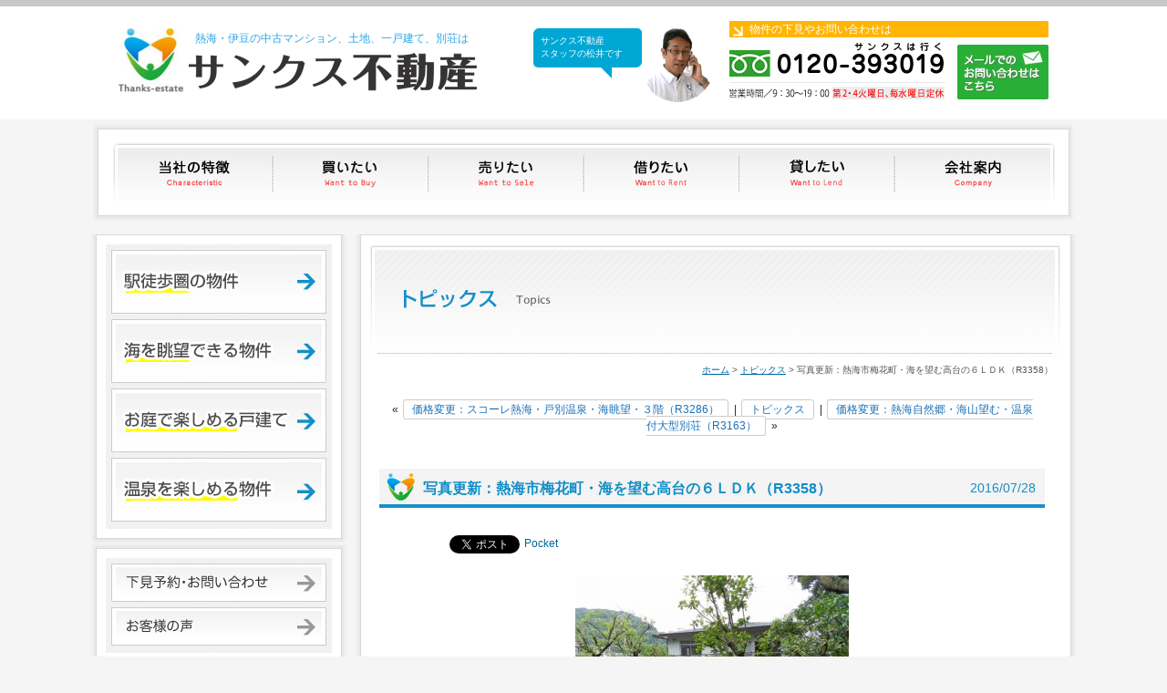

--- FILE ---
content_type: text/html; charset=UTF-8
request_url: https://www.thanks-estate.com/topics/1417/
body_size: 9497
content:


<!DOCTYPE html>
<html lang="ja">
<head>
<meta charset="UTF-8">
<title>写真更新：熱海市梅花町・海を望む高台の６ＬＤＫ（R3358） - トピックス | 熱海・伊豆の不動産はサンクス不動産</title>
<meta name="Description" content="「写真更新：熱海市梅花町・海を望む高台の６ＬＤＫ（R3358）」 - トピックスの詳細ページです熱海・伊豆の中古マンション、土地、一戸建て、別荘を売買するサンクス不動産のホームページ。">
<link rel="stylesheet" media="(min-width: 640px)" href="/common/css/base_pc.css">
<link rel="stylesheet" media="(max-width: 640px)" href="/common/css/base_smp.css">
<link rel="stylesheet" href="/common/css/menu.css">
<link rel="stylesheet" href="/common/css/blog.css">
<link rel="shortcut icon" href="/common/img/favicon.ico">
<script src="https://ajax.googleapis.com/ajax/libs/jquery/1.8.3/jquery.min.js"></script>
<script>
$(function(){
    // setViewport
    spView = 'width=device-width,initial-scale=1.0,minimum-scale=1.0,maximum-scale=1.0,user-scalable=0';
    tbView = 'width=1000px,maximum-scale=2.0,user-scalable=1';
 
    if(navigator.userAgent.indexOf('iPhone') > 0 || navigator.userAgent.indexOf('iPod') > 0 || (navigator.userAgent.indexOf('Android') > 0 && navigator.userAgent.indexOf('Mobile') > 0)){
        $('head').prepend('<meta name="viewport" content="' + spView + '" id="viewport">');
    } else if(navigator.userAgent.indexOf('iPad') > 0 || (navigator.userAgent.indexOf('Android') > 0 && navigator.userAgent.indexOf('Mobile') == -1) || navigator.userAgent.indexOf('A1_07') > 0 || navigator.userAgent.indexOf('SC-01C') > 0){
        $('head').prepend('<meta name="viewport" content="' + tbView + '" id="viewport">');
    } 
});
</script>
<script src="/common/js/common.js"></script>
<script src="/common/js/jquery.page-scroller.js"></script>
<script>
// responsive
var s = document.createElement("script");
s.type = "text/javascript";
$(function(){
// Window width default
var egwidth = $(window).width();
if (egwidth <= 640) {
//alert('sp'+egwidth);
s.src = "/common/js/menu.js";
document.getElementsByTagName("head")[0].appendChild(s);
} else if (egwidth > 640) {
//alert('pc'+egwidth);
s.src = "/common/js/dropdown.js";
document.getElementsByTagName("head")[0].appendChild(s);
}
});
</script>

<meta name='robots' content='max-image-preview:large' />
<link rel='dns-prefetch' href='//s.w.org' />
<script type="text/javascript">
window._wpemojiSettings = {"baseUrl":"https:\/\/s.w.org\/images\/core\/emoji\/14.0.0\/72x72\/","ext":".png","svgUrl":"https:\/\/s.w.org\/images\/core\/emoji\/14.0.0\/svg\/","svgExt":".svg","source":{"concatemoji":"https:\/\/www.thanks-estate.com\/webkanri\/kanri\/wp-includes\/js\/wp-emoji-release.min.js?ver=6.0"}};
/*! This file is auto-generated */
!function(e,a,t){var n,r,o,i=a.createElement("canvas"),p=i.getContext&&i.getContext("2d");function s(e,t){var a=String.fromCharCode,e=(p.clearRect(0,0,i.width,i.height),p.fillText(a.apply(this,e),0,0),i.toDataURL());return p.clearRect(0,0,i.width,i.height),p.fillText(a.apply(this,t),0,0),e===i.toDataURL()}function c(e){var t=a.createElement("script");t.src=e,t.defer=t.type="text/javascript",a.getElementsByTagName("head")[0].appendChild(t)}for(o=Array("flag","emoji"),t.supports={everything:!0,everythingExceptFlag:!0},r=0;r<o.length;r++)t.supports[o[r]]=function(e){if(!p||!p.fillText)return!1;switch(p.textBaseline="top",p.font="600 32px Arial",e){case"flag":return s([127987,65039,8205,9895,65039],[127987,65039,8203,9895,65039])?!1:!s([55356,56826,55356,56819],[55356,56826,8203,55356,56819])&&!s([55356,57332,56128,56423,56128,56418,56128,56421,56128,56430,56128,56423,56128,56447],[55356,57332,8203,56128,56423,8203,56128,56418,8203,56128,56421,8203,56128,56430,8203,56128,56423,8203,56128,56447]);case"emoji":return!s([129777,127995,8205,129778,127999],[129777,127995,8203,129778,127999])}return!1}(o[r]),t.supports.everything=t.supports.everything&&t.supports[o[r]],"flag"!==o[r]&&(t.supports.everythingExceptFlag=t.supports.everythingExceptFlag&&t.supports[o[r]]);t.supports.everythingExceptFlag=t.supports.everythingExceptFlag&&!t.supports.flag,t.DOMReady=!1,t.readyCallback=function(){t.DOMReady=!0},t.supports.everything||(n=function(){t.readyCallback()},a.addEventListener?(a.addEventListener("DOMContentLoaded",n,!1),e.addEventListener("load",n,!1)):(e.attachEvent("onload",n),a.attachEvent("onreadystatechange",function(){"complete"===a.readyState&&t.readyCallback()})),(e=t.source||{}).concatemoji?c(e.concatemoji):e.wpemoji&&e.twemoji&&(c(e.twemoji),c(e.wpemoji)))}(window,document,window._wpemojiSettings);
</script>
<style type="text/css">
img.wp-smiley,
img.emoji {
	display: inline !important;
	border: none !important;
	box-shadow: none !important;
	height: 1em !important;
	width: 1em !important;
	margin: 0 0.07em !important;
	vertical-align: -0.1em !important;
	background: none !important;
	padding: 0 !important;
}
</style>
	<link rel='stylesheet' id='wp-block-library-css'  href='https://www.thanks-estate.com/webkanri/kanri/wp-includes/css/dist/block-library/style.min.css?ver=6.0' type='text/css' media='all' />
<style id='global-styles-inline-css' type='text/css'>
body{--wp--preset--color--black: #000000;--wp--preset--color--cyan-bluish-gray: #abb8c3;--wp--preset--color--white: #ffffff;--wp--preset--color--pale-pink: #f78da7;--wp--preset--color--vivid-red: #cf2e2e;--wp--preset--color--luminous-vivid-orange: #ff6900;--wp--preset--color--luminous-vivid-amber: #fcb900;--wp--preset--color--light-green-cyan: #7bdcb5;--wp--preset--color--vivid-green-cyan: #00d084;--wp--preset--color--pale-cyan-blue: #8ed1fc;--wp--preset--color--vivid-cyan-blue: #0693e3;--wp--preset--color--vivid-purple: #9b51e0;--wp--preset--gradient--vivid-cyan-blue-to-vivid-purple: linear-gradient(135deg,rgba(6,147,227,1) 0%,rgb(155,81,224) 100%);--wp--preset--gradient--light-green-cyan-to-vivid-green-cyan: linear-gradient(135deg,rgb(122,220,180) 0%,rgb(0,208,130) 100%);--wp--preset--gradient--luminous-vivid-amber-to-luminous-vivid-orange: linear-gradient(135deg,rgba(252,185,0,1) 0%,rgba(255,105,0,1) 100%);--wp--preset--gradient--luminous-vivid-orange-to-vivid-red: linear-gradient(135deg,rgba(255,105,0,1) 0%,rgb(207,46,46) 100%);--wp--preset--gradient--very-light-gray-to-cyan-bluish-gray: linear-gradient(135deg,rgb(238,238,238) 0%,rgb(169,184,195) 100%);--wp--preset--gradient--cool-to-warm-spectrum: linear-gradient(135deg,rgb(74,234,220) 0%,rgb(151,120,209) 20%,rgb(207,42,186) 40%,rgb(238,44,130) 60%,rgb(251,105,98) 80%,rgb(254,248,76) 100%);--wp--preset--gradient--blush-light-purple: linear-gradient(135deg,rgb(255,206,236) 0%,rgb(152,150,240) 100%);--wp--preset--gradient--blush-bordeaux: linear-gradient(135deg,rgb(254,205,165) 0%,rgb(254,45,45) 50%,rgb(107,0,62) 100%);--wp--preset--gradient--luminous-dusk: linear-gradient(135deg,rgb(255,203,112) 0%,rgb(199,81,192) 50%,rgb(65,88,208) 100%);--wp--preset--gradient--pale-ocean: linear-gradient(135deg,rgb(255,245,203) 0%,rgb(182,227,212) 50%,rgb(51,167,181) 100%);--wp--preset--gradient--electric-grass: linear-gradient(135deg,rgb(202,248,128) 0%,rgb(113,206,126) 100%);--wp--preset--gradient--midnight: linear-gradient(135deg,rgb(2,3,129) 0%,rgb(40,116,252) 100%);--wp--preset--duotone--dark-grayscale: url('#wp-duotone-dark-grayscale');--wp--preset--duotone--grayscale: url('#wp-duotone-grayscale');--wp--preset--duotone--purple-yellow: url('#wp-duotone-purple-yellow');--wp--preset--duotone--blue-red: url('#wp-duotone-blue-red');--wp--preset--duotone--midnight: url('#wp-duotone-midnight');--wp--preset--duotone--magenta-yellow: url('#wp-duotone-magenta-yellow');--wp--preset--duotone--purple-green: url('#wp-duotone-purple-green');--wp--preset--duotone--blue-orange: url('#wp-duotone-blue-orange');--wp--preset--font-size--small: 13px;--wp--preset--font-size--medium: 20px;--wp--preset--font-size--large: 36px;--wp--preset--font-size--x-large: 42px;}.has-black-color{color: var(--wp--preset--color--black) !important;}.has-cyan-bluish-gray-color{color: var(--wp--preset--color--cyan-bluish-gray) !important;}.has-white-color{color: var(--wp--preset--color--white) !important;}.has-pale-pink-color{color: var(--wp--preset--color--pale-pink) !important;}.has-vivid-red-color{color: var(--wp--preset--color--vivid-red) !important;}.has-luminous-vivid-orange-color{color: var(--wp--preset--color--luminous-vivid-orange) !important;}.has-luminous-vivid-amber-color{color: var(--wp--preset--color--luminous-vivid-amber) !important;}.has-light-green-cyan-color{color: var(--wp--preset--color--light-green-cyan) !important;}.has-vivid-green-cyan-color{color: var(--wp--preset--color--vivid-green-cyan) !important;}.has-pale-cyan-blue-color{color: var(--wp--preset--color--pale-cyan-blue) !important;}.has-vivid-cyan-blue-color{color: var(--wp--preset--color--vivid-cyan-blue) !important;}.has-vivid-purple-color{color: var(--wp--preset--color--vivid-purple) !important;}.has-black-background-color{background-color: var(--wp--preset--color--black) !important;}.has-cyan-bluish-gray-background-color{background-color: var(--wp--preset--color--cyan-bluish-gray) !important;}.has-white-background-color{background-color: var(--wp--preset--color--white) !important;}.has-pale-pink-background-color{background-color: var(--wp--preset--color--pale-pink) !important;}.has-vivid-red-background-color{background-color: var(--wp--preset--color--vivid-red) !important;}.has-luminous-vivid-orange-background-color{background-color: var(--wp--preset--color--luminous-vivid-orange) !important;}.has-luminous-vivid-amber-background-color{background-color: var(--wp--preset--color--luminous-vivid-amber) !important;}.has-light-green-cyan-background-color{background-color: var(--wp--preset--color--light-green-cyan) !important;}.has-vivid-green-cyan-background-color{background-color: var(--wp--preset--color--vivid-green-cyan) !important;}.has-pale-cyan-blue-background-color{background-color: var(--wp--preset--color--pale-cyan-blue) !important;}.has-vivid-cyan-blue-background-color{background-color: var(--wp--preset--color--vivid-cyan-blue) !important;}.has-vivid-purple-background-color{background-color: var(--wp--preset--color--vivid-purple) !important;}.has-black-border-color{border-color: var(--wp--preset--color--black) !important;}.has-cyan-bluish-gray-border-color{border-color: var(--wp--preset--color--cyan-bluish-gray) !important;}.has-white-border-color{border-color: var(--wp--preset--color--white) !important;}.has-pale-pink-border-color{border-color: var(--wp--preset--color--pale-pink) !important;}.has-vivid-red-border-color{border-color: var(--wp--preset--color--vivid-red) !important;}.has-luminous-vivid-orange-border-color{border-color: var(--wp--preset--color--luminous-vivid-orange) !important;}.has-luminous-vivid-amber-border-color{border-color: var(--wp--preset--color--luminous-vivid-amber) !important;}.has-light-green-cyan-border-color{border-color: var(--wp--preset--color--light-green-cyan) !important;}.has-vivid-green-cyan-border-color{border-color: var(--wp--preset--color--vivid-green-cyan) !important;}.has-pale-cyan-blue-border-color{border-color: var(--wp--preset--color--pale-cyan-blue) !important;}.has-vivid-cyan-blue-border-color{border-color: var(--wp--preset--color--vivid-cyan-blue) !important;}.has-vivid-purple-border-color{border-color: var(--wp--preset--color--vivid-purple) !important;}.has-vivid-cyan-blue-to-vivid-purple-gradient-background{background: var(--wp--preset--gradient--vivid-cyan-blue-to-vivid-purple) !important;}.has-light-green-cyan-to-vivid-green-cyan-gradient-background{background: var(--wp--preset--gradient--light-green-cyan-to-vivid-green-cyan) !important;}.has-luminous-vivid-amber-to-luminous-vivid-orange-gradient-background{background: var(--wp--preset--gradient--luminous-vivid-amber-to-luminous-vivid-orange) !important;}.has-luminous-vivid-orange-to-vivid-red-gradient-background{background: var(--wp--preset--gradient--luminous-vivid-orange-to-vivid-red) !important;}.has-very-light-gray-to-cyan-bluish-gray-gradient-background{background: var(--wp--preset--gradient--very-light-gray-to-cyan-bluish-gray) !important;}.has-cool-to-warm-spectrum-gradient-background{background: var(--wp--preset--gradient--cool-to-warm-spectrum) !important;}.has-blush-light-purple-gradient-background{background: var(--wp--preset--gradient--blush-light-purple) !important;}.has-blush-bordeaux-gradient-background{background: var(--wp--preset--gradient--blush-bordeaux) !important;}.has-luminous-dusk-gradient-background{background: var(--wp--preset--gradient--luminous-dusk) !important;}.has-pale-ocean-gradient-background{background: var(--wp--preset--gradient--pale-ocean) !important;}.has-electric-grass-gradient-background{background: var(--wp--preset--gradient--electric-grass) !important;}.has-midnight-gradient-background{background: var(--wp--preset--gradient--midnight) !important;}.has-small-font-size{font-size: var(--wp--preset--font-size--small) !important;}.has-medium-font-size{font-size: var(--wp--preset--font-size--medium) !important;}.has-large-font-size{font-size: var(--wp--preset--font-size--large) !important;}.has-x-large-font-size{font-size: var(--wp--preset--font-size--x-large) !important;}
</style>
<link rel='stylesheet' id='titan-adminbar-styles-css'  href='https://www.thanks-estate.com/webkanri/kanri/wp-content/plugins/anti-spam/assets/css/admin-bar.css?ver=7.3.0' type='text/css' media='all' />
<link rel="https://api.w.org/" href="https://www.thanks-estate.com/wp-json/" /><link rel="alternate" type="application/json+oembed" href="https://www.thanks-estate.com/wp-json/oembed/1.0/embed?url=https%3A%2F%2Fwww.thanks-estate.com%2Ftopics%2F1417%2F" />
<link rel="alternate" type="text/xml+oembed" href="https://www.thanks-estate.com/wp-json/oembed/1.0/embed?url=https%3A%2F%2Fwww.thanks-estate.com%2Ftopics%2F1417%2F&#038;format=xml" />

<!-- BEGIN: WP Social Bookmarking Light HEAD --><script>
    (function (d, s, id) {
        var js, fjs = d.getElementsByTagName(s)[0];
        if (d.getElementById(id)) return;
        js = d.createElement(s);
        js.id = id;
        js.src = "//connect.facebook.net/en_US/sdk.js#xfbml=1&version=v2.7";
        fjs.parentNode.insertBefore(js, fjs);
    }(document, 'script', 'facebook-jssdk'));
</script>
<style type="text/css">.wp_social_bookmarking_light{
    border: 0 !important;
    padding: 10px 0 20px 0 !important;
    margin: 0 !important;
}
.wp_social_bookmarking_light div{
    float: left !important;
    border: 0 !important;
    padding: 0 !important;
    margin: 0 5px 0px 0 !important;
    min-height: 30px !important;
    line-height: 18px !important;
    text-indent: 0 !important;
}
.wp_social_bookmarking_light img{
    border: 0 !important;
    padding: 0;
    margin: 0;
    vertical-align: top !important;
}
.wp_social_bookmarking_light_clear{
    clear: both !important;
}
#fb-root{
    display: none;
}
.wsbl_facebook_like iframe{
    max-width: none !important;
}
.wsbl_pinterest a{
    border: 0px !important;
}
</style>
<!-- END: WP Social Bookmarking Light HEAD -->


<script>
  (function(i,s,o,g,r,a,m){i['GoogleAnalyticsObject']=r;i[r]=i[r]||function(){
  (i[r].q=i[r].q||[]).push(arguments)},i[r].l=1*new Date();a=s.createElement(o),
  m=s.getElementsByTagName(o)[0];a.async=1;a.src=g;m.parentNode.insertBefore(a,m)
  })(window,document,'script','//www.google-analytics.com/analytics.js','ga');

  ga('create', 'UA-44816166-2', 'auto');
  ga('send', 'pageview');

</script>


</head>
<body>

<header>
	<div class="header_inner">
		<a href="/" class="header_a">
			<div class="header_logo">
				<p class="text">熱海・伊豆の中古マンション、土地、一戸建て、別荘は</p>
				<p class="logo">サンクス不動産</p>
			</div>
		</a>
		<div class="header_info">


<div class="header_info_photo">
<div class="head_fuki"><p>サンクス不動産<br />
スタッフの松井です</p></div>
<img src="https://www.thanks-estate.com/webkanri/kanri/wp-content/uploads/2025/01/header_photo.png" alt="お電話ください">
</div>


			<div class="header_info_inner">
				<p class="bk_orange">物件の下見やお問い合わせは</p>
				<div class="header_tel"><img src="/common/img/header_tel.png" alt="0120-393019　営業時間9:30-19:00　第2・4火曜日、毎水曜日"></div>
				<a href="/form/contact/"><img src="/common/img/header_mail.png" alt="メールでのお問い合わせはこちら" class="header_mail"></a>
			</div>
		</div>
	</div>
</header>
<div class="menuwrapper">
	<div class="flexbox">
		<div class="box1">
			<p class="btn_hamburger"><!--スマホメニュー-->
				<a href="#">
					<span></span>
					<span></span>
					<span></span>
				</a>
			</p>
			<nav id="gmenu" class="smp_whole gnav">
				<ul class="dropmenu">
					<li><a href="/tokucho/" class="tokucho">当社の特徴</a></li>
					<li><a href="/kaitai/" class="kaitai trigger">買いたい</a>
						<ul class="target sub">
							<li><a href="/baibai/list/tochi.html">土地</a></li>
							<li><a href="/baibai/list/kodate.html">一戸建て</a></li>
							<li><a href="/baibai/list/mansion.html">マンション</a></li>
						</ul>
					</li>
					<li><a href="/uritai/" class="uritai">売りたい</a></li>
					<li><a href="/chintai/list/" class="karitai">借りたい</a></li>
					<li><a href="/kashitai/" class="kashitai">貸したい</a></li>
					<li><a href="/company/" class="company">会社案内</a></li>
				</ul>
			</nav>
			<ul class="menubtn">
				<li><a href="tel:0120393019" class="tel"><span>TEL<br>0120-393019<br>第2・4火曜日、毎水曜日定休</span></a></li>
				<li><a href="/form/contact/" class="mail"><span>お問合せはこちら</span></a></li>
			</ul>
		</div>
	</div>
</div>
<div class="contents_wrapper">

	<div class="contents">
		<div class="main_contents">
			<section class="box01">
				<h1 class="cen"><img src="/common/img/title_topics_main.png" width="760" height="124" alt="トピックス「写真更新：熱海市梅花町・海を望む高台の６ＬＤＫ（R3358）」"></h1>
				<p class="path"><a href="/">ホーム</a>&nbsp;&gt;&nbsp;<a href="https://www.thanks-estate.com/topics/">トピックス</a>&nbsp;&gt;&nbsp;写真更新：熱海市梅花町・海を望む高台の６ＬＤＫ（R3358）</p>

				<section class="blog_box">
					<div class="pagenavearea">
						<div class="wp-pagenavi">&laquo; <a href="https://www.thanks-estate.com/topics/1414/" rel="prev">価格変更：スコーレ熱海・戸別温泉・海眺望・３階（R3286）</a> | <a href="https://www.thanks-estate.com/topics/">トピックス</a> | <a href="https://www.thanks-estate.com/topics/1419/" rel="next">価格変更：熱海自然郷・海山望む・温泉付大型別荘（R3163）</a> &raquo;</div>
					</div>


					<section>
						<div class="voicebox">
							<div class="blog_title">
								<h2 class="ti">写真更新：熱海市梅花町・海を望む高台の６ＬＤＫ（R3358）</h2>
								<p class="day">2016/07/28</p>
							</div>
							<div class="blog_inner">
							<div class='wp_social_bookmarking_light'>        <div class="wsbl_hatena_button"><a href="//b.hatena.ne.jp/entry/https://www.thanks-estate.com/topics/1417/" class="hatena-bookmark-button" data-hatena-bookmark-title="写真更新：熱海市梅花町・海を望む高台の６ＬＤＫ（R3358）" data-hatena-bookmark-layout="simple-balloon" title="このエントリーをはてなブックマークに追加"> <img src="//b.hatena.ne.jp/images/entry-button/button-only@2x.png" alt="このエントリーをはてなブックマークに追加" width="20" height="20" style="border: none;" /></a><script type="text/javascript" src="//b.hatena.ne.jp/js/bookmark_button.js" charset="utf-8" async="async"></script></div>        <div class="wsbl_facebook_like"><div id="fb-root"></div><fb:like href="https://www.thanks-estate.com/topics/1417/" layout="button_count" action="like" width="100" share="false" show_faces="false" ></fb:like></div>        <div class="wsbl_twitter"><a href="https://twitter.com/share" class="twitter-share-button" data-url="https://www.thanks-estate.com/topics/1417/" data-text="写真更新：熱海市梅花町・海を望む高台の６ＬＤＫ（R3358）">Tweet</a></div>        <div class="wsbl_pocket"><a href="https://getpocket.com/save" class="pocket-btn" data-lang="en" data-save-url="https://www.thanks-estate.com/topics/1417/" data-pocket-count="none" data-pocket-align="left" >Pocket</a><script type="text/javascript">!function(d,i){if(!d.getElementById(i)){var j=d.createElement("script");j.id=i;j.src="https://widgets.getpocket.com/v1/j/btn.js?v=1";var w=d.getElementById(i);d.body.appendChild(j);}}(document,"pocket-btn-js");</script></div></div>
<br class='wp_social_bookmarking_light_clear' />
<p style="text-align: center"><a href="https://www.thanks-estate.com/baibai/detail/15196.html" target="_blank"><img class="aligncenter size-medium wp-image-1418" src="https://www.thanks-estate.com/webkanri/kanri/wp-content/uploads/2016/07/R3358-00-300x225.jpg" alt="R3358-00" width="300" height="225" srcset="https://www.thanks-estate.com/webkanri/kanri/wp-content/uploads/2016/07/R3358-00-300x225.jpg 300w, https://www.thanks-estate.com/webkanri/kanri/wp-content/uploads/2016/07/R3358-00-150x113.jpg 150w, https://www.thanks-estate.com/webkanri/kanri/wp-content/uploads/2016/07/R3358-00.jpg 640w" sizes="(max-width: 300px) 100vw, 300px" /></a></p>
<p style="text-align: center"><a href="https://www.thanks-estate.com/baibai/detail/15196.html" target="_blank">～写真更新～</a></p>
<p style="text-align: center"><a href="https://www.thanks-estate.com/baibai/detail/15196.html" target="_blank">熱海市梅花町・海を望む高台の６ＬＤＫ</a></p>
<p style="text-align: center"><a href="https://www.thanks-estate.com/baibai/detail/15196.html" target="_blank">湯河原町宮上新築戸建住宅</a></p>
<p style="text-align: center"><a href="https://www.thanks-estate.com/baibai/detail/15196.html" target="_blank">「来宮」駅車で約5分</a></p>
<p style="text-align: center"><a href="https://www.thanks-estate.com/baibai/detail/15196.html" target="_blank">1,980万円</a></p>
							</div>
						</div>
					</section><!--.section-->


				</section><!--.blog_box-->
			</section>
		</div><!--/.main_contents-->

		<div class="side_menu">
		<aside class="box01">
			<div class="inner02 bk_sha cen">
				<a href="/baibai/list/within-walk-distance.html"><img src="/common/img/side_ekitoho.png" alt="駅徒歩圏の物件" class="mb05em"></a>
				<a href="/baibai/list/sea-view.html"><img src="/common/img/side_sea.png" alt="海を眺望できる物件" class="mb05em"></a>
				<a href="/baibai/list/garden.html"><img src="/common/img/side_gardenenjoy.png" alt="お庭で楽しめる戸建て" class="mb05em"></a>
				<a href="/baibai/list/onsen.html"><img src="/common/img/side_onsenenjoy.png" alt="温泉を楽しめる物件" class="mb05em"></a>
			</div>
		</aside>
		<aside class="box01">
			<section class="inner02 bk_sha cen">
				<a href="/form/contact/"><img src="/common/img/side_contact.png" alt="下見予約・お問い合わせ" class="mb05em"></a>
				<a href="/voice/"><img src="/common/img/side_voice.png" alt="お客様の声" class="mb05em"></a>
			</section>
		</aside>
		<aside class="box01">
			<section class="inner02 cen">
				<a href="/reform/"><img src="/common/img/side_reform.png" alt="リフォーム・新築・住宅ローン相談" class="mb1em"></a>
				<a href="/uritai/"><img src="/common/img/side_baikyaku.png" alt="売却不動産募集中"></a>
			</section>
		</aside>
		<p class="bn-staffblog"><a href="/blog/"><img src="/common/img/banner_staffblog.png" alt="サンクス不動産のスタッフブログ"></a></p>
		<p class="bn-staffblog"><a href="/library/"><img src="/common/img/banner_library.png" alt="熱海不動産ライブラリー"></a></p>


			<aside class="box01">
				<section class="inner02 bk_sha cen">
					<div class="blog_sidebar">
						<aside class="search">
							<h4 class="blog_search">記事検索</h4>
							<form method="get" id="searchform" action="https://www.thanks-estate.com/topics/">
							<input type="text" class="field" name="s" id="s" />
							<input type="submit" class="submit" id="searchsubmit" value=" 検 索 " />
							</form>
						</aside>

						<aside>
							<h4 class="blog_calendar">カレンダー</h4>
							<table id="wp-calendar">
    <caption>2026年1月</caption>
    <thead>
    <tr>
		<th scope="col" title="月曜日">月</th>
		<th scope="col" title="火曜日">火</th>
		<th scope="col" title="水曜日">水</th>
		<th scope="col" title="木曜日">木</th>
		<th scope="col" title="金曜日">金</th>
		<th scope="col" title="土曜日">土</th>
		<th scope="col" title="日曜日">日</th>
    </tr>
    </thead>
 
    <tfoot>
    <tr>
		<td colspan="3" id="prev"><a href="https://www.thanks-estate.com/topics/date/2025/12" title="View posts for 12月 2025">&laquo; 12月</a></td>
		<td class="pad">&nbsp;</td>
		<td colspan="3" id="next" class="pad">&nbsp;</td>
    </tr>
    </tfoot>
 
    <tbody>
    <tr>
		<td colspan="3" class="pad">&nbsp;</td><td>1</td><td>2</td><td>3</td><td>4</td>
	</tr>
	<tr>
		<td>5</td><td>6</td><td>7</td><td><a href="https://www.thanks-estate.com/topics/date/2026/01/08" title="～店休日のお知らせ～
ご成約：熱海市桜町・日当りの良い高台の売地（R5111）">8</a></td><td>9</td><td><a href="https://www.thanks-estate.com/topics/date/2026/01/10" title="動画追加：下多賀中野分譲地・海を望む高台の中古住宅（R5148）">10</a></td><td>11</td>
	</tr>
	<tr>
		<td><a href="https://www.thanks-estate.com/topics/date/2026/01/12" title="価格変更：湯河原町吉浜・海望む高台・新築戸建て（R5108）">12</a></td><td>13</td><td>14</td><td>15</td><td><a href="https://www.thanks-estate.com/topics/date/2026/01/16" title="価格変更：熱海市泉・穏やかな住宅地・拘りの和風住宅（R4946）">16</a></td><td>17</td><td>18</td>
	</tr>
	<tr>
		<td id="today"><a href="https://www.thanks-estate.com/topics/date/2026/01/19" title="価格変更：マリンバース真鶴・海と山々を望む2階（R4978）">19</a></td><td>20</td><td>21</td><td>22</td><td>23</td><td>24</td><td>25</td>
	</tr>
	<tr>
		<td>26</td><td>27</td><td>28</td><td>29</td><td>30</td><td>31</td>
		<td class="pad" colspan="1">&nbsp;</td>
	</tr>
	</tbody>
	</table>						</aside>
						<aside>
							<h4 class="blog_kiji">最新記事</h4>
							<ul>
				<li><a href='https://www.thanks-estate.com/topics/7420/'>価格変更：マリンバース真鶴・海と山々を望む2階（R4978）</a></li>
	<li><a href='https://www.thanks-estate.com/topics/7417/'>価格変更：熱海市泉・穏やかな住宅地・拘りの和風住宅（R4946）</a></li>
	<li><a href='https://www.thanks-estate.com/topics/7413/'>価格変更：湯河原町吉浜・海望む高台・新築戸建て（R5108）</a></li>
	<li><a href='https://www.thanks-estate.com/topics/7411/'>動画追加：下多賀中野分譲地・海を望む高台の中古住宅（R5148）</a></li>
	<li><a href='https://www.thanks-estate.com/topics/7409/'>ご成約：熱海市桜町・日当りの良い高台の売地（R5111）</a></li>
							</ul>
						</aside>
						<aside>
							<h4 class="blog_archive">アーカイブ一覧</h4>
							<ul>
				<li><a href='https://www.thanks-estate.com/topics/date/2026/01/'>2026年1月</a>&nbsp;(6)</li>
	<li><a href='https://www.thanks-estate.com/topics/date/2025/12/'>2025年12月</a>&nbsp;(7)</li>
	<li><a href='https://www.thanks-estate.com/topics/date/2025/11/'>2025年11月</a>&nbsp;(13)</li>
	<li><a href='https://www.thanks-estate.com/topics/date/2025/10/'>2025年10月</a>&nbsp;(17)</li>
	<li><a href='https://www.thanks-estate.com/topics/date/2025/09/'>2025年9月</a>&nbsp;(13)</li>
	<li><a href='https://www.thanks-estate.com/topics/date/2025/08/'>2025年8月</a>&nbsp;(5)</li>
	<li><a href='https://www.thanks-estate.com/topics/date/2025/07/'>2025年7月</a>&nbsp;(10)</li>
	<li><a href='https://www.thanks-estate.com/topics/date/2025/06/'>2025年6月</a>&nbsp;(15)</li>
	<li><a href='https://www.thanks-estate.com/topics/date/2025/05/'>2025年5月</a>&nbsp;(19)</li>
	<li><a href='https://www.thanks-estate.com/topics/date/2025/04/'>2025年4月</a>&nbsp;(18)</li>
	<li><a href='https://www.thanks-estate.com/topics/date/2025/03/'>2025年3月</a>&nbsp;(20)</li>
	<li><a href='https://www.thanks-estate.com/topics/date/2025/02/'>2025年2月</a>&nbsp;(19)</li>
	<li><a href='https://www.thanks-estate.com/topics/date/2025/01/'>2025年1月</a>&nbsp;(13)</li>
	<li><a href='https://www.thanks-estate.com/topics/date/2024/12/'>2024年12月</a>&nbsp;(10)</li>
	<li><a href='https://www.thanks-estate.com/topics/date/2024/11/'>2024年11月</a>&nbsp;(26)</li>
	<li><a href='https://www.thanks-estate.com/topics/date/2024/10/'>2024年10月</a>&nbsp;(16)</li>
	<li><a href='https://www.thanks-estate.com/topics/date/2024/09/'>2024年9月</a>&nbsp;(15)</li>
	<li><a href='https://www.thanks-estate.com/topics/date/2024/08/'>2024年8月</a>&nbsp;(16)</li>
	<li><a href='https://www.thanks-estate.com/topics/date/2024/07/'>2024年7月</a>&nbsp;(10)</li>
	<li><a href='https://www.thanks-estate.com/topics/date/2024/06/'>2024年6月</a>&nbsp;(17)</li>
	<li><a href='https://www.thanks-estate.com/topics/date/2024/05/'>2024年5月</a>&nbsp;(16)</li>
	<li><a href='https://www.thanks-estate.com/topics/date/2024/04/'>2024年4月</a>&nbsp;(21)</li>
	<li><a href='https://www.thanks-estate.com/topics/date/2024/03/'>2024年3月</a>&nbsp;(34)</li>
	<li><a href='https://www.thanks-estate.com/topics/date/2024/02/'>2024年2月</a>&nbsp;(15)</li>
	<li><a href='https://www.thanks-estate.com/topics/date/2024/01/'>2024年1月</a>&nbsp;(20)</li>
	<li><a href='https://www.thanks-estate.com/topics/date/2023/12/'>2023年12月</a>&nbsp;(16)</li>
	<li><a href='https://www.thanks-estate.com/topics/date/2023/11/'>2023年11月</a>&nbsp;(14)</li>
	<li><a href='https://www.thanks-estate.com/topics/date/2023/10/'>2023年10月</a>&nbsp;(20)</li>
	<li><a href='https://www.thanks-estate.com/topics/date/2023/09/'>2023年9月</a>&nbsp;(21)</li>
	<li><a href='https://www.thanks-estate.com/topics/date/2023/08/'>2023年8月</a>&nbsp;(17)</li>
	<li><a href='https://www.thanks-estate.com/topics/date/2023/07/'>2023年7月</a>&nbsp;(28)</li>
	<li><a href='https://www.thanks-estate.com/topics/date/2023/06/'>2023年6月</a>&nbsp;(22)</li>
	<li><a href='https://www.thanks-estate.com/topics/date/2023/05/'>2023年5月</a>&nbsp;(27)</li>
	<li><a href='https://www.thanks-estate.com/topics/date/2023/04/'>2023年4月</a>&nbsp;(25)</li>
	<li><a href='https://www.thanks-estate.com/topics/date/2023/03/'>2023年3月</a>&nbsp;(24)</li>
	<li><a href='https://www.thanks-estate.com/topics/date/2023/02/'>2023年2月</a>&nbsp;(18)</li>
	<li><a href='https://www.thanks-estate.com/topics/date/2023/01/'>2023年1月</a>&nbsp;(19)</li>
	<li><a href='https://www.thanks-estate.com/topics/date/2022/12/'>2022年12月</a>&nbsp;(19)</li>
	<li><a href='https://www.thanks-estate.com/topics/date/2022/11/'>2022年11月</a>&nbsp;(19)</li>
	<li><a href='https://www.thanks-estate.com/topics/date/2022/10/'>2022年10月</a>&nbsp;(28)</li>
	<li><a href='https://www.thanks-estate.com/topics/date/2022/09/'>2022年9月</a>&nbsp;(23)</li>
	<li><a href='https://www.thanks-estate.com/topics/date/2022/08/'>2022年8月</a>&nbsp;(17)</li>
	<li><a href='https://www.thanks-estate.com/topics/date/2022/07/'>2022年7月</a>&nbsp;(31)</li>
	<li><a href='https://www.thanks-estate.com/topics/date/2022/06/'>2022年6月</a>&nbsp;(25)</li>
	<li><a href='https://www.thanks-estate.com/topics/date/2022/05/'>2022年5月</a>&nbsp;(11)</li>
	<li><a href='https://www.thanks-estate.com/topics/date/2022/04/'>2022年4月</a>&nbsp;(13)</li>
	<li><a href='https://www.thanks-estate.com/topics/date/2022/03/'>2022年3月</a>&nbsp;(19)</li>
	<li><a href='https://www.thanks-estate.com/topics/date/2022/02/'>2022年2月</a>&nbsp;(22)</li>
	<li><a href='https://www.thanks-estate.com/topics/date/2022/01/'>2022年1月</a>&nbsp;(13)</li>
	<li><a href='https://www.thanks-estate.com/topics/date/2021/12/'>2021年12月</a>&nbsp;(13)</li>
	<li><a href='https://www.thanks-estate.com/topics/date/2021/11/'>2021年11月</a>&nbsp;(14)</li>
	<li><a href='https://www.thanks-estate.com/topics/date/2021/10/'>2021年10月</a>&nbsp;(17)</li>
	<li><a href='https://www.thanks-estate.com/topics/date/2021/09/'>2021年9月</a>&nbsp;(12)</li>
	<li><a href='https://www.thanks-estate.com/topics/date/2021/08/'>2021年8月</a>&nbsp;(11)</li>
	<li><a href='https://www.thanks-estate.com/topics/date/2021/07/'>2021年7月</a>&nbsp;(16)</li>
	<li><a href='https://www.thanks-estate.com/topics/date/2021/06/'>2021年6月</a>&nbsp;(28)</li>
	<li><a href='https://www.thanks-estate.com/topics/date/2021/05/'>2021年5月</a>&nbsp;(18)</li>
	<li><a href='https://www.thanks-estate.com/topics/date/2021/04/'>2021年4月</a>&nbsp;(13)</li>
	<li><a href='https://www.thanks-estate.com/topics/date/2021/03/'>2021年3月</a>&nbsp;(21)</li>
	<li><a href='https://www.thanks-estate.com/topics/date/2021/02/'>2021年2月</a>&nbsp;(23)</li>
	<li><a href='https://www.thanks-estate.com/topics/date/2021/01/'>2021年1月</a>&nbsp;(12)</li>
	<li><a href='https://www.thanks-estate.com/topics/date/2020/12/'>2020年12月</a>&nbsp;(15)</li>
	<li><a href='https://www.thanks-estate.com/topics/date/2020/11/'>2020年11月</a>&nbsp;(27)</li>
	<li><a href='https://www.thanks-estate.com/topics/date/2020/10/'>2020年10月</a>&nbsp;(19)</li>
	<li><a href='https://www.thanks-estate.com/topics/date/2020/09/'>2020年9月</a>&nbsp;(22)</li>
	<li><a href='https://www.thanks-estate.com/topics/date/2020/08/'>2020年8月</a>&nbsp;(19)</li>
	<li><a href='https://www.thanks-estate.com/topics/date/2020/07/'>2020年7月</a>&nbsp;(20)</li>
	<li><a href='https://www.thanks-estate.com/topics/date/2020/06/'>2020年6月</a>&nbsp;(15)</li>
	<li><a href='https://www.thanks-estate.com/topics/date/2020/05/'>2020年5月</a>&nbsp;(23)</li>
	<li><a href='https://www.thanks-estate.com/topics/date/2020/04/'>2020年4月</a>&nbsp;(21)</li>
	<li><a href='https://www.thanks-estate.com/topics/date/2020/03/'>2020年3月</a>&nbsp;(22)</li>
	<li><a href='https://www.thanks-estate.com/topics/date/2020/02/'>2020年2月</a>&nbsp;(21)</li>
	<li><a href='https://www.thanks-estate.com/topics/date/2020/01/'>2020年1月</a>&nbsp;(22)</li>
	<li><a href='https://www.thanks-estate.com/topics/date/2019/12/'>2019年12月</a>&nbsp;(15)</li>
	<li><a href='https://www.thanks-estate.com/topics/date/2019/11/'>2019年11月</a>&nbsp;(29)</li>
	<li><a href='https://www.thanks-estate.com/topics/date/2019/10/'>2019年10月</a>&nbsp;(28)</li>
	<li><a href='https://www.thanks-estate.com/topics/date/2019/09/'>2019年9月</a>&nbsp;(17)</li>
	<li><a href='https://www.thanks-estate.com/topics/date/2019/08/'>2019年8月</a>&nbsp;(22)</li>
	<li><a href='https://www.thanks-estate.com/topics/date/2019/07/'>2019年7月</a>&nbsp;(12)</li>
	<li><a href='https://www.thanks-estate.com/topics/date/2019/06/'>2019年6月</a>&nbsp;(24)</li>
	<li><a href='https://www.thanks-estate.com/topics/date/2019/05/'>2019年5月</a>&nbsp;(12)</li>
	<li><a href='https://www.thanks-estate.com/topics/date/2019/04/'>2019年4月</a>&nbsp;(16)</li>
	<li><a href='https://www.thanks-estate.com/topics/date/2019/03/'>2019年3月</a>&nbsp;(18)</li>
	<li><a href='https://www.thanks-estate.com/topics/date/2019/02/'>2019年2月</a>&nbsp;(17)</li>
	<li><a href='https://www.thanks-estate.com/topics/date/2019/01/'>2019年1月</a>&nbsp;(11)</li>
	<li><a href='https://www.thanks-estate.com/topics/date/2018/12/'>2018年12月</a>&nbsp;(10)</li>
	<li><a href='https://www.thanks-estate.com/topics/date/2018/11/'>2018年11月</a>&nbsp;(11)</li>
	<li><a href='https://www.thanks-estate.com/topics/date/2018/10/'>2018年10月</a>&nbsp;(8)</li>
	<li><a href='https://www.thanks-estate.com/topics/date/2018/09/'>2018年9月</a>&nbsp;(25)</li>
	<li><a href='https://www.thanks-estate.com/topics/date/2018/08/'>2018年8月</a>&nbsp;(13)</li>
	<li><a href='https://www.thanks-estate.com/topics/date/2018/07/'>2018年7月</a>&nbsp;(15)</li>
	<li><a href='https://www.thanks-estate.com/topics/date/2018/06/'>2018年6月</a>&nbsp;(18)</li>
	<li><a href='https://www.thanks-estate.com/topics/date/2018/05/'>2018年5月</a>&nbsp;(15)</li>
	<li><a href='https://www.thanks-estate.com/topics/date/2018/04/'>2018年4月</a>&nbsp;(11)</li>
	<li><a href='https://www.thanks-estate.com/topics/date/2018/03/'>2018年3月</a>&nbsp;(14)</li>
	<li><a href='https://www.thanks-estate.com/topics/date/2018/02/'>2018年2月</a>&nbsp;(7)</li>
	<li><a href='https://www.thanks-estate.com/topics/date/2018/01/'>2018年1月</a>&nbsp;(13)</li>
	<li><a href='https://www.thanks-estate.com/topics/date/2017/12/'>2017年12月</a>&nbsp;(13)</li>
	<li><a href='https://www.thanks-estate.com/topics/date/2017/11/'>2017年11月</a>&nbsp;(10)</li>
	<li><a href='https://www.thanks-estate.com/topics/date/2017/10/'>2017年10月</a>&nbsp;(11)</li>
	<li><a href='https://www.thanks-estate.com/topics/date/2017/09/'>2017年9月</a>&nbsp;(24)</li>
	<li><a href='https://www.thanks-estate.com/topics/date/2017/08/'>2017年8月</a>&nbsp;(21)</li>
	<li><a href='https://www.thanks-estate.com/topics/date/2017/07/'>2017年7月</a>&nbsp;(9)</li>
	<li><a href='https://www.thanks-estate.com/topics/date/2017/06/'>2017年6月</a>&nbsp;(15)</li>
	<li><a href='https://www.thanks-estate.com/topics/date/2017/05/'>2017年5月</a>&nbsp;(12)</li>
	<li><a href='https://www.thanks-estate.com/topics/date/2017/04/'>2017年4月</a>&nbsp;(14)</li>
	<li><a href='https://www.thanks-estate.com/topics/date/2017/03/'>2017年3月</a>&nbsp;(18)</li>
	<li><a href='https://www.thanks-estate.com/topics/date/2017/02/'>2017年2月</a>&nbsp;(22)</li>
	<li><a href='https://www.thanks-estate.com/topics/date/2017/01/'>2017年1月</a>&nbsp;(15)</li>
	<li><a href='https://www.thanks-estate.com/topics/date/2016/12/'>2016年12月</a>&nbsp;(11)</li>
	<li><a href='https://www.thanks-estate.com/topics/date/2016/11/'>2016年11月</a>&nbsp;(16)</li>
	<li><a href='https://www.thanks-estate.com/topics/date/2016/10/'>2016年10月</a>&nbsp;(18)</li>
	<li><a href='https://www.thanks-estate.com/topics/date/2016/09/'>2016年9月</a>&nbsp;(16)</li>
	<li><a href='https://www.thanks-estate.com/topics/date/2016/08/'>2016年8月</a>&nbsp;(19)</li>
	<li><a href='https://www.thanks-estate.com/topics/date/2016/07/'>2016年7月</a>&nbsp;(24)</li>
	<li><a href='https://www.thanks-estate.com/topics/date/2016/06/'>2016年6月</a>&nbsp;(17)</li>
	<li><a href='https://www.thanks-estate.com/topics/date/2016/05/'>2016年5月</a>&nbsp;(23)</li>
	<li><a href='https://www.thanks-estate.com/topics/date/2016/04/'>2016年4月</a>&nbsp;(25)</li>
	<li><a href='https://www.thanks-estate.com/topics/date/2016/03/'>2016年3月</a>&nbsp;(23)</li>
	<li><a href='https://www.thanks-estate.com/topics/date/2016/02/'>2016年2月</a>&nbsp;(19)</li>
	<li><a href='https://www.thanks-estate.com/topics/date/2016/01/'>2016年1月</a>&nbsp;(28)</li>
	<li><a href='https://www.thanks-estate.com/topics/date/2015/12/'>2015年12月</a>&nbsp;(21)</li>
	<li><a href='https://www.thanks-estate.com/topics/date/2015/11/'>2015年11月</a>&nbsp;(31)</li>
	<li><a href='https://www.thanks-estate.com/topics/date/2015/10/'>2015年10月</a>&nbsp;(28)</li>
	<li><a href='https://www.thanks-estate.com/topics/date/2015/09/'>2015年9月</a>&nbsp;(24)</li>
	<li><a href='https://www.thanks-estate.com/topics/date/2015/08/'>2015年8月</a>&nbsp;(26)</li>
	<li><a href='https://www.thanks-estate.com/topics/date/2015/07/'>2015年7月</a>&nbsp;(25)</li>
	<li><a href='https://www.thanks-estate.com/topics/date/2015/06/'>2015年6月</a>&nbsp;(26)</li>
	<li><a href='https://www.thanks-estate.com/topics/date/2015/05/'>2015年5月</a>&nbsp;(25)</li>
	<li><a href='https://www.thanks-estate.com/topics/date/2015/04/'>2015年4月</a>&nbsp;(21)</li>
	<li><a href='https://www.thanks-estate.com/topics/date/2015/03/'>2015年3月</a>&nbsp;(23)</li>
	<li><a href='https://www.thanks-estate.com/topics/date/2015/02/'>2015年2月</a>&nbsp;(17)</li>
	<li><a href='https://www.thanks-estate.com/topics/date/2015/01/'>2015年1月</a>&nbsp;(23)</li>
	<li><a href='https://www.thanks-estate.com/topics/date/2014/12/'>2014年12月</a>&nbsp;(17)</li>
	<li><a href='https://www.thanks-estate.com/topics/date/2014/11/'>2014年11月</a>&nbsp;(14)</li>
							</ul>
						</aside>
					</div><!--/.blog_sidebar-->
				</section>
			</aside>

		</div><!--/.side_menu-->
	</div><!--/.contents-->
</div><!--./contents_whole-->

</div><!--/.contents_wrapper-->
<footer>
	<p id="page-top"><a href="#top"><img src="/common/img/totop.png" alt="TOP"></a></p>
	<div class="footblock">
		<div class="foottelbox">
			<ul class="normalmenu">
				<li><a href="/">ホーム</a></li>
				<li><a href="/uritai/">売りたい</a></li>
				<li><a href="/chintai/list/">借りたい</a></li>
				<li><a href="/kashitai/">貸したい</a></li>
				<li><a href="/company/">会社案内</a></li>
				<li><a href="/voice/">お客様の声</a></li>
			</ul>
			<ul class="normalmenu">
				<li><a href="/form/contact/">下見予約・お問い合わせ</a></li>
				<li><a href="/library/">分譲地・マンションライブラリー</a></li>
				<li><a href="/privacy/">個人情報の取り扱い</a></li>
				<li><a href="/sitemap/">サイトマップ</a></li>
			</ul>
		</div>
		<div class="footli">
			<div class="foot_link">
				<dl>
					<dt><a href="/kaitai/">買いたい</a></dt>
					<dd>
						<a href="/baibai/list/tochi.html">土地</a>
						<a href="/baibai/list/kodate.html">一戸建て</a>
						<a href="/baibai/list/mansion.html">マンション</a>
					</dd>
				</dl>
			</div>
		</div>
		<p class="copyright">Copyright &copy 株式会社サンクス不動産 All Rights Reserved.</p>
	</div>
</footer>

<!-- いいねボタン プラグイン -->
<div id="fb-root"></div>
<script>(function(d, s, id) {
  var js, fjs = d.getElementsByTagName(s)[0];
  if (d.getElementById(id)) return;
  js = d.createElement(s); js.id = id;
  js.src = "//connect.facebook.net/ja_JP/all.js#xfbml=1";
  fjs.parentNode.insertBefore(js, fjs);
}(document, 'script', 'facebook-jssdk'));</script>
<!-- いいねボタン プラグイン -->
<!-- twitter -->
<script type="text/javascript" src="https://platform.twitter.com/widgets.js"></script>
<!-- twitter -->
<!-- google+ -->
<script type="text/javascript">
  window.___gcfg = {lang: 'ja'};

  (function() {
    var po = document.createElement('script'); po.type = 'text/javascript'; po.async = true;
    po.src = 'https://apis.google.com/js/plusone.js';
    var s = document.getElementsByTagName('script')[0]; s.parentNode.insertBefore(po, s);
  })();
</script>
<!-- google+ -->

</body>
</html>

--- FILE ---
content_type: text/css
request_url: https://www.thanks-estate.com/common/css/base_pc.css
body_size: 6972
content:
@charset "utf-8";

/* PC用CSS */
@media print, screen and (min-width: 640px) {

a[href^="tel:"] {pointer-events: none;}
.pcno{display:none !important;}

aside, footer, header, nav, section{
	display: block;
	margin:0;
	padding:0;
}
body{
	width:100%;
	min-width:1040px;/*横スクロールで背景が切れないように*/
	line-height:1.5;
	font-size:12px;
	padding:0;
	margin:0;
	font-family: Verdana,Arial,"メイリオ",Meiryo,"ヒラギノ角ゴPro W3","Hiragino Kaku Gothic Pro","ＭＳ Ｐゴシック",sans-serif;
	color:#222;
	background:#F5F5F5;
}

ul, ol, dl,dt,dd,div,ol,ul,li {
	padding: 0;
	margin: 0;
}
h1, h2, h3, h4, h5, h6, p {
	margin:0;
	padding:0;
	font-weight:normal;
	font-size:100%;
}
li {list-style-type:none;}

/* form */
button, fieldset, form, input, label, legend, select, textarea {
	font-family:inherit;
	font-size:100%;
	font-style:inherit;
	font-weight:inherit;
	margin:0;
	padding:0;
	vertical-align:middle;
}
a {outline:none;border:0;}
a:hover img,
input[type="image"]:hover{
	opacity:0.5;
	-moz-opacity: 0.5;
	filter: alpha(opacity=50);
	-ms-filter: "alpha( opacity=50 )";
}
table {
	border-collapse:collapse;
	border-spacing:0;
}
a:link{color:#069;text-decoration:none;}
a:visited{color:#069;text-decoration:none;}
a:hover{color:#e50202;text-decoration:underline;}
a:active{color:#069;text-decoration:none;}

img {vertical-align: middle;border:0;}

/*位置と状態*/
.left{float:left;}
.right{float:right;}
.clear{clear:both;}
.cen{text-align:center;}
.r{text-align:right;}
.bold{font-weight:bold;}
.red{color:red;}

/*余白*/
.mb05em {margin-bottom:0.5em;}
.mb1em {margin-bottom:1em;}
.mb2em {margin-bottom:2em;}
.mb3em {margin-bottom:3em;}
.mb5em {margin-bottom:5em;}

.jisage{
	padding-left:1em;
	text-indent:-1em;
}
input[type="checkbox"],
input[type="radio"],
input[type="text"],
select{
	margin:0 4px 0 0;
}
br.pcno{display:none;}/*PC版は改行しない。スマホだけ改行。*/
.forsmp{display:none;}/*PC版は表示しない*/

img.waku{
	padding:2px;
	background:#fff;
	border:1px solid #ccc;
}

/*-----------------------------------------------
header
-----------------------------------------------*/
header{
	width:100%;
	height:124px;
	border-top:7px solid #C8C8C8;
	background:#fff;
}
.header_inner{
	width:1020px;
	margin:0 auto 0;
	overflow:hidden;
}
.header_inner:after{content: "";display: block;clear: both;}

.header_logo{
	float:left;
	width:420px;
	height:70px;
	margin:24px 0 0 0;
	background:url(../img/logo.png) no-repeat;
}
	.header_logo .text{
		height:18px;
		color:#27A4E4;
		font-size:12px;
		margin:2px 0 0 84px;
	}
	.header_logo .logo{
		width:400px;
		height:70px;
		white-space: nowrap;text-indent: 100%;overflow: hidden;
	}
a.header_a{
	display:block;
}
a.header_a:hover{
	opacity:0.5;
	-moz-opacity: 0.5;
	filter: alpha(opacity=50);
	-ms-filter: "alpha( opacity=50 )";
}
.header_info{
	float:right;
	width:564px;
	margin:16px 0 0 0;
}
.header_info_photo{
	float:left;
	width:193px;
	margin:8px 10px 0 0;
	display:flex;
justify-content:space-evenly;
align-items:flex-start;
flex-wrap:wrap;
}
.header_info_photo img{
object-fit: cover;
aspect-ratio: 74/81; /*横縦*/
width:74px;
}


.clipImg01 {
  clip-path: circle(36px at center);
}

/*********************/
.head_fuki p{
font-size: 10px;
line-height: 1.4;
color: #fff;
}

.head_fuki {
position: relative;
padding: 4px;
border-radius: 5px;
border: 3px solid #00A7D4;
box-shadow: -1px 1px 0 0 #00A7D4;
font-weight: bold;
width: 118px;
box-sizing: border-box;
background-color: #00A7D4;
}

.head_fuki:before,
.head_fuki:after {
position: absolute;
right: 30px;
height: 0;
width: 0;
border: solid transparent;
content: "";
}

.head_fuki:before {
top: 100%;
margin-left: -12px;
border-color: transparent;
border-top-color: #00A7D4;
border-right-color: #00A7D4;
border-width: 8px;
}

.head_fuki:after {
top: 99%;
margin-left: -7px;
border-color: transparent;
border-top-color: #00A7D4;
border-right-color: #00A7D4;
border-width: 6.5px;
}


/*********************/
.header_info_inner{
	float:right;
	width:350px;
}
.header_info_inner .bk_orange{
	background:url(../img/bk_orange_ya.png) no-repeat 4px 6px #FFB502;
	color:#fff;
	font-size:12px;
	text-indent:22px;
}
.header_info .header_tel{
	float:left;
	margin:6px 0 0 0;
}
.header_info .header_mail{
	float:right;
	width:100px;
	margin:8px 0 0 0;
}
.menubtn{
	display:none;
}

/*-----------------------------------------------
グローバルメニューはmenu.cssへ
-----------------------------------------------*/

/*-----------------------------------------------
footer
-----------------------------------------------*/
footer{
	clear:both;
	width:100%;
	background:url(../img/bk_footer.png) repeat;
	overflow:hidden;
	border-top:1px solid #ccc;
	border-bottom:4px solid #B7B5B6;
}
/* pageTop */
#page-top {
	position: fixed;
	bottom: 20px;
	right: 10px;
}
#page-top a {
	display: block;
	width: 128px;
}
.footblock{
	width:980px;
	margin:20px auto 20px;
	overflow:hidden;
}
.foottelbox{
	width:400px;
	float:left;
	color:#444;
	margin:4px 0 0 0;
}
/*フッターメニュー*/
ul.normalmenu{
	float:left;
	width:170px;
	margin-right:24px;
	line-height:1.8;
}
ul.normalmenu li{
	width:170px;
	margin-right:24px;
}
ul.normalmenu li a{
	width:220px;
	display:block;
	margin-bottom:2px;
	font-size:13px;
}
ul.normalmenu li a:before {
	content:url(../img/icon_footerlink.png);
	margin-right:3px;
	font-size:60%;
	color: #444;
	font-weight:bold;
}
ul.normalmenu li a:link{color:#069 !important; text-decoration: none !important;}
ul.normalmenu li a:visited{color:#069 !important;text-decoration: none !important;}
ul.normalmenu li a:hover{color:#e50202 !important;text-decoration: underline !important;}
ul.normalmenu li a:active{color:#069 !important;text-decoration: none !important;}

.footli{
	width:400px;
	float:left;
}
.foot_link {
	line-height: 1.5;
}
.foot_link a:link{color:#069 !important; text-decoration: none !important;}
.foot_link a:visited{color:#069 !important;text-decoration: none !important;}
.foot_link a:hover{color:#e50202 !important;text-decoration: underline !important;}
.foot_link a:active{color:#069 !important;text-decoration: none !important;}

.foot_link dl{
	width:200px;
	display: inline-block;
	margin-right:24px;
	line-height:1.8;
	vertical-align:top;
}
.foot_link dl:nth-child(n+4){/*4番目から最後まで*/
	margin-bottom:0;
}
.foot_link dl dt{
	width:200px;
	color:#444 !important;
	padding-bottom:5px;
	margin-bottom:6px;
	vertical-align:top;
	font-size:13px;
	background-image: linear-gradient(to right, #444, #444 1px, transparent 1px, transparent 4px);
	background-size: 4px 1px;
	background-position: bottom;
	background-repeat: repeat-x;
	font-weight:bold;
	}
.foot_link dl dd{
	width:200px;
}
.foot_link dl dd a{
	display:block;
	margin-bottom:2px;
	font-size:13px;
}
.foot_link dl dd a:before {
	content:"-";
	margin-right:3px;
	font-size:60%;
	color: #444;
	font-weight:bold;
}
.copyright{
	float:right;
	padding:10px 0 0 0;
	font-size:12px;
}
/*-----------------------------------------------
全体レイアウト
-----------------------------------------------*/
.contents_wrapper{
	width:1090px;
	margin:0 auto;
	overflow:hidden;
}
.contents_wrapper:after{content: "";display: block;clear: both;}

.main_contents{
	float:right;
	width:800px;
}
.side_menu{
	float:left;
	width:290px;
}
.box01{
	padding:10px 0;
	margin:0 10px 10px;
	background:#fff;
	overflow:hidden;
	border:1px solid #D9DAD5;
	box-shadow: rgba(217, 217, 217, 0.498039) 0px 0px 3px 3px;
}
.bk_sha{
	background:url(../img/bk_sha.png) repeat;/*背景グレー斜線*/
	padding:6px 0 2px;
}
.inner01{/**/
	margin:0 10px 10px;
	overflow:hidden;
}
.inner02{/*下余白がない*/
	margin:0 10px 0;
	overflow:hidden;
}
.inner03{/*左右と下に空きがある*/
	margin:0 20px 20px;
	overflow:hidden;
}
.inner04{/*左右空きがある、下に空きがない*/
	margin:0 20px 0;
	overflow:hidden;
}
.inner_kasou{/*下余白が大きい*/
	margin:0 10px 40px;
	overflow:hidden;
}
.aobk{
	margin:0 20px 10px;
	padding:10px 16px 4px;
	overflow:hidden;
	background:#ECF6F9;
}
/*サイドメニューバナー*/
.bn-staffblog{
	margin-bottom: 10px;
	text-align: center;
}
.bn-staffblog a{
	display: block;
}
/*サイドメニュー*/
.side_voice_area{
	margin:0 0 14px 0;
}
.side_voice_area p{
	margin:0 0 4px 0;
}
.side_voice_area .tanto{
	background:#fff;
	text-align:center;
	padding:4px 0;
}
.side_voice_area .next{
	text-align:right;
	margin:0 0 8px 0;
}
.voice_line{
	margin:5px 0 15px 0;
	border-bottom: dashed 1px #444;
}
/*サイドメニュープルダウンオレンジお客様の声*/
ul.orange_sidetitle{
	width: 100%;
	position: relative;
	margin:0 0 1.2em 0;
	display: inline-block;
}
ul.orange_sidetitle > li > a{
	display: block;
	width: 250px;
	height:30px;
	background-color: #FBB804;
	color: #fff;
	font-size:15px;
	padding:6px 0 0 0;
	text-align:center;
	box-sizing: border-box;
}
					ul.orange_sidetitle > li a span{/*矢印*/
						margin-left: 1em;
					}
ul.orange_sidetitle > li a:hover{text-decoration:none;}

/* Submenu */
ul.orange_sidetitle li ul{
	position: absolute;
	top: 30px;
	left: 0;
}
ul.orange_sidetitle li ul li{
	display: block;
	width:250px;
	height:32px;
}
ul.orange_sidetitle li ul li a{
	display:block;
	width:250px;
	height:32px;
	background-color: #FEE8AD;
	color: #D69C03;
	font-size:13px;
	padding:14px 0 0 0;
	text-align:center;
}
ul.orange_sidetitle li ul li a:hover{
	background-color: #D69C03;
	color:#fff;
}
ul.orange_sidetitle li ul{
	display: none;
}
ul.orange_sidetitle li:hover ul{
	display: block;
}
.titlevoice_forsmp{display:none;}

/*-----------------------------------------------
トップページ
-----------------------------------------------*/
.top_info{
	margin:0 10px 10px;
}
.top_info .inner{
	width:740px;
	background:#fff;
	overflow:auto;
	height:110px;
	padding:4px 0;
border:1px solid #ddd;
}
.top_info dl{
width:710px;
overflow:hidden;
padding:6px 0 0 0;
background:#fff;
}
.top_info dl dt{
clear:both;
float:left;
width:90px;
margin:0 0 6px 14px;
}
.top_info dl dd{
margin:0 0 4px;
border-bottom:1px dotted #ddd;
padding:0 0 6px 90px;
}
	.top_info dl dd:last-child{/*最後のdd下線消す*/
	margin:0 0 4px;
	border-bottom:none;
	padding:0 0 2px 90px;
	}
ul.tokushulist{
	width:760px;
	margin:0 auto;
	display: flex;
	flex-wrap: wrap;
	justify-content: space-between;
	flex-flow: row wrap;
}
ul.tokushulist li{
	width:372px;
	margin:0 0 8px 0;
}
ul.tokushulist li p{
	line-height:1.7;
	padding:8px 8px 0 8px;
}
.top_reformarea{
	margin:1.5em 0;
	text-align:center;
}
.top_reformarea img{
	box-shadow: rgba(217, 217, 217, 0.498039) 0px 0px 3px 3px;
}
/*お問合せエリア*/
.contact_area_top{
	width:780px;
	height:273px;
	background:url(../img/bk_contact_area.png) no-repeat center 0;
	position:relative;
	margin:0 auto 1em;
	box-shadow: rgba(217, 217, 217, 0.498039) 0px 0px 3px 3px;
}
.contact_area_top p,
.contact_area_top ul{
	white-space: nowrap;text-indent: 100%;overflow: hidden;/*テキスト非表示*/
}
.contact_area_top a{
	display:block;
	width:281px;
	height:49px;
	position:absolute;
	bottom:26px;
	left:470px;
}
/*-----------------------------------------------
下層共通
-----------------------------------------------*/
/*パンくず*/
.path{
	width:740px;
	margin:6px auto 14px;
	font-size:10px;
	color:#555;
	text-align:right;
}
.path a:link{text-decoration:underline;}
.path a:visited{text-decoration:underline;}
.path a:hover{text-decoration:underline;}
.path a:active{text-decoration:underline;}

/*箇条書き*/
ul.ul01 li{
	list-style-type:disc;
	margin:0 0 4px 14px;
}
/*タイトル*/
.bk_title02{
	width:754px;
	height:43px;
	line-height:43px;
	background:url(../img/bk_title02.png) no-repeat;
	color:#138EC7;
	font-size:16px;
	font-weight:bold;
	text-indent:48px;
}
.title03{
	height:24px;
	line-height:24px;
	border-left:6px solid #138CC5;
	color:#138CC5;
	font-size:15px;
	font-weight:bold;
	text-indent:6px;
}
.title_maruao{
	width:162px;
	height:25px;
	line-height:25px;
	background:url(../img/title_maruao.png) no-repeat;
	color:#fff;
	font-size:14px;
	font-weight:bold;
	text-align:center;
}
/*-----------------------------------------------
個人情報の取り扱い
-----------------------------------------------*/
.title_privacy{
	width:760px;
	height:124px;
	margin:0 auto;
	white-space: nowrap;text-indent: 100%;overflow: hidden;
	background-image:
	url(../img/title_privacy.png), /* 最前面 */
	url(../img/title_main.png);
	background-repeat:no-repeat;
	background-position:
	30px center, /* 最前面*/
	left;
}
.table_privacy{/*横幅せまいテーブル*/
	width:640px;
	border:1px solid #ccc;
	border-collapse:collapse;
	margin:0 0 0 20px;
}
.table_privacy th{
	font-weight:normal;
	text-align:left;
	padding:8px;
	background:#F4F3F3;
	border-bottom:1px solid #ddd;
	border-right:1px solid #ddd;
}
.table_privacy td{
	padding:8px;
	border-bottom:1px solid #ddd;
	border-right:1px solid #ddd;
}
/*-----------------------------------------------
お問い合わせ・リクエストフォーム
-----------------------------------------------*/
.title_contact{
	width:760px;
	height:124px;
	margin:0 auto;
	white-space: nowrap;text-indent: 100%;overflow: hidden;
	background-image:
	url(../img/title_contact.png), /* 最前面 */
	url(../img/title_main.png);
	background-repeat:no-repeat;
	background-position:
	30px center, /* 最前面*/
	left;
}
.title_request{
	width:760px;
	height:124px;
	margin:0 auto;
	white-space: nowrap;text-indent: 100%;overflow: hidden;
	background-image:
	url(../img/title_request.png), /* 最前面 */
	url(../img/title_main.png);
	background-repeat:no-repeat;
	background-position:
	30px center, /* 最前面*/
	left;
}
.table_request{/*th幅固定*/
	width:680px;
	border:1px solid #ccc;
	border-collapse:collapse;
	margin:0 0 30px 10px;
}
.table_request th{
	width:110px;
	font-weight:normal;
	text-align:left;
	padding:8px;
	background:#F4F3F3;
	border-bottom:1px solid #ddd;
	border-right:1px solid #ddd;
}
.table_request td{
	padding:8px;
	border-bottom:1px solid #ddd;
	border-right:1px solid #ddd;
}
.error {
	color:#CC0000;
	display:block;
}
.rai_01 {
	border-bottom:1px dotted #ccc;
	margin:10px 0 5px 0;
	padding:0 0 10px;
}
.hyo_shosai {
	padding:0 0 0 20px;
}
.hyo_shosai02 {
	padding:0 0 10px 40px;
}
.otoi_graybar_b{
background:#e0e0e0;
padding:2px 4px;
margin:0 0 10px 0;
font-weight:bold;
}
.img_oisogitel{
	width:640px;
	height:118px;
	white-space: nowrap;text-indent: 100%;overflow: hidden;
	background:url(../img/img_oisogitel.png) no-repeat;
	margin:0 auto 2em;
}
.ya_smp{display:none;}

table.table_request input[type="text"],
table.table_request textarea{
	padding:8px;
	width:80%;
	box-sizing: border-box;
}
table.table_request input.ss[type="text"]{
	width:10%;
}
table.table_request input.srt[type="text"]{
	width:30%;
}
table.table_request label.ensenlabel{
	display:block;
	margin:0 0 1em 0;
}
/*-----------------------------------------------
お客様の声
-----------------------------------------------*/
.title_voice{
	width:760px;
	height:124px;
	margin:0 auto;
	white-space: nowrap;text-indent: 100%;overflow: hidden;
	background-image:
	url(../img/title_voice.png), /* 最前面 */
	url(../img/title_main.png);
	background-repeat:no-repeat;
	background-position:
	30px center, /* 最前面*/
	left;
}
/*-----------------------------------------------
買いたい
-----------------------------------------------*/
.title_kaitai{
	width:760px;
	height:124px;
	margin:0 auto;
	white-space: nowrap;text-indent: 100%;overflow: hidden;
	background-image:
	url(../img/title_kaitai.png), /* 最前面 */
	url(../img/title_main.png);
	background-repeat:no-repeat;
	background-position:
	30px center, /* 最前面*/
	left;
}
.btn_ensen{
	display:block;
	width:702px;
	height:82px;
	margin:0 0 1em 0;
	background:url(../img/btn_ensen.png) no-repeat;
	white-space: nowrap;text-indent: 100%;overflow: hidden;
}
.btn_jusho{
	display:block;
	width:702px;
	height:82px;
	margin:0 0 1em 0;
	background:url(../img/btn_jusho.png) no-repeat;
	white-space: nowrap;text-indent: 100%;overflow: hidden;
}
.kaitai_tokushulist ul{
	width:720px;
	margin:0 auto 30px;
	display: flex;
	flex-wrap: wrap;
	justify-content: space-between;
	flex-flow: row wrap;
}
.kaitai_tokushulist ul li{
	width:342px;
	height:82px;
	margin:0 0 1em 0;
}
.btn_kaitairequest{
	display:block;
	width:702px;
	height:122px;
	margin:0 0 1em 0;
	background:url(../img/btn_kaitairequest.png) no-repeat;
	white-space: nowrap;text-indent: 100%;overflow: hidden;
}
.btn_kaitaiflow{
	display:block;
	width:702px;
	height:82px;
	margin:0 0 1em 0;
	background:url(../img/btn_kaitaiflow.png) no-repeat;
	white-space: nowrap;text-indent: 100%;overflow: hidden;
}
.btn_ensen:hover,
.btn_jusho:hover,
.btn_kaitairequest:hover,
.btn_kaitaiflow:hover{
	opacity:0.7;
}
/*-----------------------------------------------
ご契約までの流れ
-----------------------------------------------*/
.leftphoto{
	width:720px;
	margin:0 0 20px 0;
}
.leftphoto:after{content: "";display: block;clear: both;}

.leftphoto .le{
	float:left;
	width:300px;
	margin:0 0 20px 0;
}
.leftphoto .text{
	float:right;
	width:390px;
	margin:0 0 0 20px;
}
.denshaokoshi{
	width:680px;
	margin:0 auto;
	padding:10px 0;
	background:#FDEEEF;
	border:10px solid #EBEAE6;
	box-sizing: border-box;
}
.denshaokoshi p{
	 font-size:13px;
	 padding:0 0 10px 60px;
}
.wphoto{/*写真左右キャプション付き*/
	width:650px;
	margin:0 0 20px 0;
}
.wphoto:after{content: "";display: block;clear: both;}

.wphoto .le{
	float:left;
	width:300px;
}
.wphoto .ri{
	float:right;
	width:300px;
}
.w500middle{/*幅500写真+キャプションを真ん中*/
	width:500px;
	margin:0 auto;
}
/*-----------------------------------------------
売りたい
-----------------------------------------------*/
.title_uritai{
	width:760px;
	height:124px;
	margin:0 auto;
	white-space: nowrap;text-indent: 100%;overflow: hidden;
	background-image:
	url(../img/title_uritai.png), /* 最前面 */
	url(../img/title_main.png);
	background-repeat:no-repeat;
	background-position:
	30px center, /* 最前面*/
	left;
}
.btn_okigaruni{
	display:block;
	width:680px;
	height:118px;
	white-space: nowrap;text-indent: 100%;overflow: hidden;
	background:url(../img/btn_okigaruni.png) no-repeat;
	margin:0 auto 30px;
}
/*-----------------------------------------------
貸したい
-----------------------------------------------*/
.title_kashitai{
	width:760px;
	height:124px;
	margin:0 auto;
	white-space: nowrap;text-indent: 100%;overflow: hidden;
	background-image:
	url(../img/title_kashitai.png), /* 最前面 */
	url(../img/title_main.png);
	background-repeat:no-repeat;
	background-position:
	30px center, /* 最前面*/
	left;
}
/*-----------------------------------------------
サイトマップ
-----------------------------------------------*/
.title_sitemap{
	width:760px;
	height:124px;
	margin:0 auto;
	white-space: nowrap;text-indent: 100%;overflow: hidden;
	background-image:
	url(../img/title_sitemap.png), /* 最前面 */
	url(../img/title_main.png);
	background-repeat:no-repeat;
	background-position:
	30px center, /* 最前面*/
	left;
}
.sitemap_area{
	margin:0 40px 20px;
	overflow:hidden;
}
.sitemap_area ul li{
	font-size:14px;
	margin:0 0 8px 0;
}
.sitemap_area ul li a:link{text-decoration:underline;}
.sitemap_area ul li a:visited{text-decoration:underline;}
.sitemap_area ul li a:hover{text-decoration:underline;}
.sitemap_area ul li a:active{text-decoration:underline;}

/*-----------------------------------------------
当社の特徴
-----------------------------------------------*/
.title_tokucho{
	width:760px;
	height:124px;
	margin:0 auto;
	white-space: nowrap;text-indent: 100%;overflow: hidden;
	background-image:
	url(../img/title_tokucho.png), /* 最前面 */
	url(../img/title_main.png);
	background-repeat:no-repeat;
	background-position:
	30px center, /* 最前面*/
	left;
}
/*-----------------------------------------------
ご契約までの流れ
-----------------------------------------------*/
.title_flow{
	width:760px;
	height:124px;
	margin:0 auto;
	white-space: nowrap;text-indent: 100%;overflow: hidden;
	background-image:
	url(../img/title_flow.png), /* 最前面 */
	url(../img/title_main.png);
	background-repeat:no-repeat;
	background-position:
	30px center, /* 最前面*/
	left;
}
.text_want{
	display:block;
	width:586px;
	height:24px;
	background:url(../img/text_want.png) no-repeat;
	margin:0 auto 2em;
	white-space: nowrap;text-indent: 100%;overflow: hidden;
}
/*-----------------------------------------------
会社案内
-----------------------------------------------*/
.title_company{
	width:760px;
	height:124px;
	margin:0 auto;
	white-space: nowrap;text-indent: 100%;overflow: hidden;
	background-image:
	url(../img/title_company.png), /* 最前面 */
	url(../img/title_main.png);
	background-repeat:no-repeat;
	background-position:
	30px center, /* 最前面*/
	left;
}
.bk_goaisatsu{
	width:715px;
	min-height:318px;
	background:url(../img/bk_goaisatsu.png) no-repeat;
	margin:0 auto;
	overflow:hidden;
	background-color: #F0F0EF;
	display:flex;
	align-items:flex-start;
	flex-wrap:wrap;
	position: relative;
	}

.bk_goaisatsu figure{
width: 187px;
margin: 0;
position: absolute;
right: 20px;
bottom: 0;
}
.bk_goaisatsu figcaption{
font-family: "Yuji Syuku", serif;
font-weight: 400;
font-style: normal;
text-align: center;
font-size: 14px;
margin-bottom: 10px;
}
.bk_goaisatsu figcaption span{
font-size: 18px;
}
.bk_goaisatsu figcaption img{
object-fit: cover;
aspect-ratio: 187/246; /*横縦*/
}

.bk_goaisatsu_inner{
	width:440px;
	margin:66px 0 20px 30px;
	line-height:16px;
}
.table_company{
	width:720px;
	border:1px solid #ccc;
	border-collapse:collapse;
	margin:0 0 0 20px;
}
.table_company th{
	font-weight:normal;
	text-align:left;
	padding:8px;
	background:#F4F3F3;
	border-bottom:1px solid #ddd;
	border-right:1px solid #ddd;
}
.table_company td{
	padding:8px;
	border-bottom:1px solid #ddd;
	border-right:1px solid #ddd;
}
.address_area{
	width:720px;
}
.address_area:after{content: "";display: block;clear: both;}

.address_area table{
	float:left;
	width:340px;
	border-collapse:collapse;
	margin:8px 0 8px 20px;
}
.address_area table th{
	width:54px;
	font-weight:normal;
	text-align:left;
}
.btn_map{
	float:right;
	width:160px;
	height:33px;
	margin:8px 10px 8px 0;
}
/*-----------------------------------------------
リフォーム・新築・住宅ローン相談
-----------------------------------------------*/
.title_reform{
	width:760px;
	height:124px;
	margin:0 auto;
	white-space: nowrap;text-indent: 100%;overflow: hidden;
	background-image:
	url(../img/title_reform.png), /* 最前面 */
	url(../img/title_main.png);
	background-repeat:no-repeat;
	background-position:
	30px center, /* 最前面*/
	left;
}
.reform_midashitext{
	text-align:center;
	font-size:20px;
	margin:2em 0 0;
}
.reform_omakase{
	width:723px;
	height:602px;
	background:url(../img/reform_omakase.png) no-repeat;
	white-space: nowrap;text-indent: 100%;overflow: hidden;
	margin:0 auto 4em;
}
.reform_otetsudai{
	width:721px;
	height:333px;
	background:url(../img/reform_otetsudai.png) no-repeat;
	white-space: nowrap;text-indent: 100%;overflow: hidden;
	margin:0 auto 4em;
}
.reform_contact{
	width:724px;
	height:217px;
	background:url(../img/reform_contact.png) no-repeat;
	white-space: nowrap;text-indent: 100%;overflow: hidden;
	margin:0 auto 4em;
	position:relative;
}
.reform_contact p{
	white-space: nowrap;text-indent: 100%;overflow: hidden;
}
.btn_reform_contact{
	position:absolute;
	left:400px;
	top:120px;
	display:block;
	width:303px;
	height:66px;
	background:url(../img/btn_reform_contact.png) no-repeat;
	white-space: nowrap;text-indent: 100%;overflow: hidden;
}
.btn_reform_contact:hover{opacity:0.7;}
/*-----------------------------------------------
移住者向け情報
-----------------------------------------------*/
.title_ijushainfo{
	width:760px;
	height:124px;
	margin:0 auto;
	white-space: nowrap;text-indent: 100%;overflow: hidden;
	background-image:
	url(../img/title_ijushainfo.png), /* 最前面 */
	url(../img/title_main.png);
	background-repeat:no-repeat;
	background-position:
	30px center, /* 最前面*/
	left;
}
/*-----------------------------------------------
スタッフブログ
-----------------------------------------------*/
.title_staffblog{
	width:760px;
	height:124px;
	margin:0 auto;
	white-space: nowrap;text-indent: 100%;overflow: hidden;
	background-image:
	url(../img/title_staffblog.png), /* 最前面 */
	url(../img/title_main.png);
	background-repeat:no-repeat;
	background-position:
	30px center, /* 最前面*/
	left;
}

.detail{height:200px;}


/*-----------------------------------------------
library 分譲地・マンションライブラリー
-----------------------------------------------*/
.title_library{
	width:760px;
	height:124px;
	margin:0 auto;
	white-space: nowrap;text-indent: 100%;overflow: hidden;
	background-image:
	url(../img/title_library.png), /* 最前面 */
	url(../img/title_main.png);
	background-repeat:no-repeat;
	background-position:
	30px center, /* 最前面*/
	left;
}

.librarydetail_ttl,
.library_ttl02,
.library_ttl01{
padding: 10px;
font-size: 16px;
background-color: #148fc8;
color: #fff;
font-weight: bold;
margin-bottom: 20px;
}
.library_ttl01::before {
content: '';
display: inline-block;
width: 26px;
height: 26px;
background-image: url(../img/library_icon_land.png);
background-size: contain;
vertical-align: middle;
margin-right: 10px;
}

.library_ttl02::before {
content: '';
display: inline-block;
width: 22px;
height: 26px;
background-image: url(../img/library_icon_apart.png);
background-size: contain;
vertical-align: middle;
margin-right: 10px;
margin-left: 4px;
}

.library_ttl_area{
font-size: 14px;
color: #148fc8;
font-weight: bold;
padding-bottom:10px;
margin-bottom: 20px;
border-bottom: 2px solid#ddd;
}

.library_ttl_area::before {
content: '';
display: inline-block;
width: 21px;
height: 24px;
background-image: url(../img/library_icon_map.png);
background-size: contain;
vertical-align: middle;
margin-right: 10px;
margin-left: 10px;
}


.bukken_00{
display:flex;
flex-wrap:wrap;
}

.bukken_00 figure{
text-align: center;
margin: 0;
padding: 0;
}

.bukken_00 figure img{
max-height: 115px;
max-width: 100%;
aspect-ratio: 157/115;
object-fit: contain;
margin-left: auto; margin-right: auto;

}

.bukken_00 a {
	&:link,
	&:visited,
	&:active {text-decoration:none;}
	&:hover {text-decoration:none;opacity: 0.5;}
}


.bukken_00 a {
width:177px;
padding: 10px;
margin: 0px 4px 20px 4px;
background-color: #f2f2f2;
box-sizing: border-box;

}
.bukken_00 a{
display: grid;
grid-template-rows: subgrid;
grid-row: span 3;

}
.bukken_01 {
color: #003366;
font-size: 12px;
padding: 3px;
margin: 10px 0 10px 0;
}

.bukken_02 {
color: #333;
font-size: 12px;
padding: 3px;

}

.bukken_03 {
overflow: hidden;
margin-bottom: 3px;
}

.bukken_03_l {
height: auto;
line-height: 16px;
margin-top: 2px;
}

.bukken_03_l p {
color: #C00;
margin-bottom: 4px;
}

.bukken_03_l span {
font-weight: bold;
font-size: 16px;
}

.bukken_03_r {
height: auto;
font-size: 11px;
margin: 5px 0 0 0;
}
.bukken_04 {
border-left: solid 4px var(--main-bg);
font-size: 12px;
font-weight: bold;
line-height: 13px;
padding-left: 5px;
margin-bottom: 4px;
}

#library .btn_okigaruni{
margin-top: 30px;
}
#library .path {
text-align: left;
width: 1000px;
font-size: 14px;
}

#library .detail_box{
max-width: 1000px;
margin-inline: auto;
font-size: 14px;
}

#library .derail_photoarea{
background-color: #f5f5f5;
padding: 20px;
margin-bottom: 30px;
}

.librarydetail_ttl2{
font-weight: bold;
font-size: 16px;
color: #000;
border: 1px solid #d9dad5;
padding-block: 10px;
margin-bottom: 20px;
}

.librarydetail_ttl2 p{
border-left: 3px solid #148fc8;
padding-left: 10px;
}

.library_tbl{
width: 100%;
border: 1px solid #ddd;
margin-bottom: 30px;
}

.library_tbl th{
width: 19%;
color: #000;
font-weight: bold;
text-align: center;
background: #F4F3F3;
padding: 10px;
@media (768px <= width) {
border-bottom: 1px solid #ddd;
border-right: 1px solid #ddd;
}/* 768px以上 */
}

.library_tbl td{
padding: 10px 10px 10px 30px;
border-bottom: 1px solid #ddd;
}

/**************/
.library_btm_contact{
background-color: #fff;
border: 10px solid #eee;
max-width: 80%;
padding: 20px;
margin-inline: auto;
margin-block: 40px;
}

.library_btm_contact_chache{
background-color: #ffa200;
color: #fff;
padding:6px 10px;
font-size: 16px;
margin-bottom: 1em;
text-align: center;
}
.library_btm_contact_posi{
display:flex;
justify-content:space-evenly;
align-items:center;
flex-wrap:wrap;
}
.library_btm_contact_tel{
font-weight: bold;
font-size: 50px;
color: #000;
font-family: 'Zen Kaku Gothic New', sans-serif;
line-height: 1;
}
.library_btm_contact_tel:not(:hover) {color:#000;text-decoration:none;}
.library_btm_contact_tel:hover{color:#000;text-decoration:none;opacity: 0.5;}
.library_btm_contact_tel::before {
content: '';
display: inline-block;
width: 50px;
height: 29px;
background-image: url(../img/icon_free.png) ;
background-repeat: no-repeat;
background-size: contain;
vertical-align: middle;
margin-right: 4px;
}

.btn_library_btm_contact{
background-color: #2aaf36;
color: #fff;
font-size: 20px;
font-weight: bold;
border-radius: 10px;
text-align: center;
padding:20px;
vertical-align: middle;
}
.btn_library_btm_contact:not(:hover) {color:#fff;text-decoration:none;}
.btn_library_btm_contact:hover{color:#fff;text-decoration:none;opacity: 0.5;}

.btn_library_btm_contact::before {
font-family: "Font Awesome 5 Free";
content: "\f0e0";
font-size: 20px;
color: #000080;
color: #fff;
margin-right: 10px;
display: inline-block;
}

.library_btm_contact .open{padding:6px 10px;}
.library_btm_contact .close{
padding:6px 10px;
color: #f00;
background-color: #eee;
}

}/* ←CSSの一番最後に記述 */
